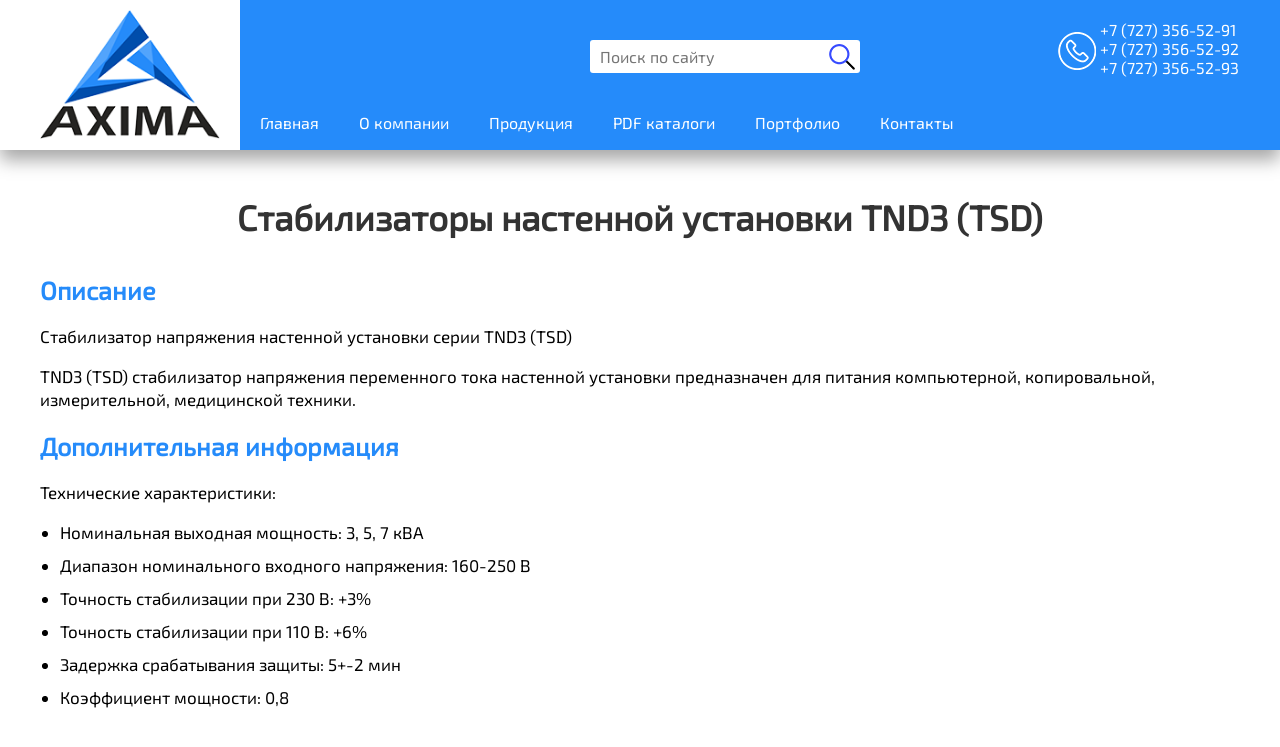

--- FILE ---
content_type: text/html; charset=UTF-8
request_url: https://axima.kz/category/stabilizatory-napryazheniya/
body_size: 7270
content:
<!DOCTYPE html>
<html lang='ru'>
<head>
<meta charset="utf-8" />
<link rel="stylesheet" type="text/css" media="all" href="https://axima.kz/wp-content/themes/154axima/style.css">
<link rel="apple-touch-icon" sizes="180x180" href="https://axima.kz/wp-content/themes/154axima/img/apple-touch-icon.png">
<link rel="icon" type="image/png" sizes="32x32" href="https://axima.kz/wp-content/themes/154axima/img/favicon-32x32.png">
<link rel="icon" type="image/png" sizes="16x16" href="https://axima.kz/wp-content/themes/154axima/img/favicon-16x16.png">
<link rel="manifest" href="https://axima.kz/wp-content/themes/154axima/img/site.webmanifest">
<link rel="mask-icon" href="https://axima.kz/wp-content/themes/154axima/img/safari-pinned-tab.svg" color="#5bbad5">
<meta name="msapplication-TileColor" content="#2d89ef">
<meta name="theme-color" content="#ffffff">
<!--[if lt IE 9]>
<script src="http://css3-mediaqueries-js.googlecode.com/files/css3-mediaqueries.js"></script>
<script src="http://html5shim.googlecode.com/svn/trunk/html5.js"></script>
<![endif]-->

<meta name="viewport" content="width=device-width, initial-scale=1.0">

		<!-- All in One SEO 4.3.6.1 - aioseo.com -->
		<title>Стабилизаторы напряжения - Axima</title>
		<meta name="robots" content="max-image-preview:large" />
		<link rel="canonical" href="https://axima.kz/category/stabilizatory-napryazheniya/" />
		<meta name="generator" content="All in One SEO (AIOSEO) 4.3.6.1 " />
		<script type="application/ld+json" class="aioseo-schema">
			{"@context":"https:\/\/schema.org","@graph":[{"@type":"BreadcrumbList","@id":"https:\/\/axima.kz\/category\/stabilizatory-napryazheniya\/#breadcrumblist","itemListElement":[{"@type":"ListItem","@id":"https:\/\/axima.kz\/#listItem","position":1,"item":{"@type":"WebPage","@id":"https:\/\/axima.kz\/","name":"\u0413\u043b\u0430\u0432\u043d\u0430\u044f","url":"https:\/\/axima.kz\/"},"nextItem":"https:\/\/axima.kz\/category\/stabilizatory-napryazheniya\/#listItem"},{"@type":"ListItem","@id":"https:\/\/axima.kz\/category\/stabilizatory-napryazheniya\/#listItem","position":2,"item":{"@type":"WebPage","@id":"https:\/\/axima.kz\/category\/stabilizatory-napryazheniya\/","name":"\u0421\u0442\u0430\u0431\u0438\u043b\u0438\u0437\u0430\u0442\u043e\u0440\u044b \u043d\u0430\u043f\u0440\u044f\u0436\u0435\u043d\u0438\u044f","url":"https:\/\/axima.kz\/category\/stabilizatory-napryazheniya\/"},"previousItem":"https:\/\/axima.kz\/#listItem"}]},{"@type":"CollectionPage","@id":"https:\/\/axima.kz\/category\/stabilizatory-napryazheniya\/#collectionpage","url":"https:\/\/axima.kz\/category\/stabilizatory-napryazheniya\/","name":"\u0421\u0442\u0430\u0431\u0438\u043b\u0438\u0437\u0430\u0442\u043e\u0440\u044b \u043d\u0430\u043f\u0440\u044f\u0436\u0435\u043d\u0438\u044f - Axima","inLanguage":"ru-RU","isPartOf":{"@id":"https:\/\/axima.kz\/#website"},"breadcrumb":{"@id":"https:\/\/axima.kz\/category\/stabilizatory-napryazheniya\/#breadcrumblist"}},{"@type":"Organization","@id":"https:\/\/axima.kz\/#organization","name":"Axima","url":"https:\/\/axima.kz\/"},{"@type":"WebSite","@id":"https:\/\/axima.kz\/#website","url":"https:\/\/axima.kz\/","name":"Axima","inLanguage":"ru-RU","publisher":{"@id":"https:\/\/axima.kz\/#organization"}}]}
		</script>
		<!-- All in One SEO -->

<link rel="alternate" type="application/rss+xml" title="Axima &raquo; Лента рубрики Стабилизаторы напряжения" href="https://axima.kz/category/stabilizatory-napryazheniya/feed/" />
<style id='wp-img-auto-sizes-contain-inline-css' type='text/css'>
img:is([sizes=auto i],[sizes^="auto," i]){contain-intrinsic-size:3000px 1500px}
/*# sourceURL=wp-img-auto-sizes-contain-inline-css */
</style>
<style id='wp-block-library-inline-css' type='text/css'>
:root{--wp-block-synced-color:#7a00df;--wp-block-synced-color--rgb:122,0,223;--wp-bound-block-color:var(--wp-block-synced-color);--wp-editor-canvas-background:#ddd;--wp-admin-theme-color:#007cba;--wp-admin-theme-color--rgb:0,124,186;--wp-admin-theme-color-darker-10:#006ba1;--wp-admin-theme-color-darker-10--rgb:0,107,160.5;--wp-admin-theme-color-darker-20:#005a87;--wp-admin-theme-color-darker-20--rgb:0,90,135;--wp-admin-border-width-focus:2px}@media (min-resolution:192dpi){:root{--wp-admin-border-width-focus:1.5px}}.wp-element-button{cursor:pointer}:root .has-very-light-gray-background-color{background-color:#eee}:root .has-very-dark-gray-background-color{background-color:#313131}:root .has-very-light-gray-color{color:#eee}:root .has-very-dark-gray-color{color:#313131}:root .has-vivid-green-cyan-to-vivid-cyan-blue-gradient-background{background:linear-gradient(135deg,#00d084,#0693e3)}:root .has-purple-crush-gradient-background{background:linear-gradient(135deg,#34e2e4,#4721fb 50%,#ab1dfe)}:root .has-hazy-dawn-gradient-background{background:linear-gradient(135deg,#faaca8,#dad0ec)}:root .has-subdued-olive-gradient-background{background:linear-gradient(135deg,#fafae1,#67a671)}:root .has-atomic-cream-gradient-background{background:linear-gradient(135deg,#fdd79a,#004a59)}:root .has-nightshade-gradient-background{background:linear-gradient(135deg,#330968,#31cdcf)}:root .has-midnight-gradient-background{background:linear-gradient(135deg,#020381,#2874fc)}:root{--wp--preset--font-size--normal:16px;--wp--preset--font-size--huge:42px}.has-regular-font-size{font-size:1em}.has-larger-font-size{font-size:2.625em}.has-normal-font-size{font-size:var(--wp--preset--font-size--normal)}.has-huge-font-size{font-size:var(--wp--preset--font-size--huge)}.has-text-align-center{text-align:center}.has-text-align-left{text-align:left}.has-text-align-right{text-align:right}.has-fit-text{white-space:nowrap!important}#end-resizable-editor-section{display:none}.aligncenter{clear:both}.items-justified-left{justify-content:flex-start}.items-justified-center{justify-content:center}.items-justified-right{justify-content:flex-end}.items-justified-space-between{justify-content:space-between}.screen-reader-text{border:0;clip-path:inset(50%);height:1px;margin:-1px;overflow:hidden;padding:0;position:absolute;width:1px;word-wrap:normal!important}.screen-reader-text:focus{background-color:#ddd;clip-path:none;color:#444;display:block;font-size:1em;height:auto;left:5px;line-height:normal;padding:15px 23px 14px;text-decoration:none;top:5px;width:auto;z-index:100000}html :where(.has-border-color){border-style:solid}html :where([style*=border-top-color]){border-top-style:solid}html :where([style*=border-right-color]){border-right-style:solid}html :where([style*=border-bottom-color]){border-bottom-style:solid}html :where([style*=border-left-color]){border-left-style:solid}html :where([style*=border-width]){border-style:solid}html :where([style*=border-top-width]){border-top-style:solid}html :where([style*=border-right-width]){border-right-style:solid}html :where([style*=border-bottom-width]){border-bottom-style:solid}html :where([style*=border-left-width]){border-left-style:solid}html :where(img[class*=wp-image-]){height:auto;max-width:100%}:where(figure){margin:0 0 1em}html :where(.is-position-sticky){--wp-admin--admin-bar--position-offset:var(--wp-admin--admin-bar--height,0px)}@media screen and (max-width:600px){html :where(.is-position-sticky){--wp-admin--admin-bar--position-offset:0px}}

/*# sourceURL=wp-block-library-inline-css */
</style><style id='global-styles-inline-css' type='text/css'>
:root{--wp--preset--aspect-ratio--square: 1;--wp--preset--aspect-ratio--4-3: 4/3;--wp--preset--aspect-ratio--3-4: 3/4;--wp--preset--aspect-ratio--3-2: 3/2;--wp--preset--aspect-ratio--2-3: 2/3;--wp--preset--aspect-ratio--16-9: 16/9;--wp--preset--aspect-ratio--9-16: 9/16;--wp--preset--color--black: #000000;--wp--preset--color--cyan-bluish-gray: #abb8c3;--wp--preset--color--white: #ffffff;--wp--preset--color--pale-pink: #f78da7;--wp--preset--color--vivid-red: #cf2e2e;--wp--preset--color--luminous-vivid-orange: #ff6900;--wp--preset--color--luminous-vivid-amber: #fcb900;--wp--preset--color--light-green-cyan: #7bdcb5;--wp--preset--color--vivid-green-cyan: #00d084;--wp--preset--color--pale-cyan-blue: #8ed1fc;--wp--preset--color--vivid-cyan-blue: #0693e3;--wp--preset--color--vivid-purple: #9b51e0;--wp--preset--gradient--vivid-cyan-blue-to-vivid-purple: linear-gradient(135deg,rgb(6,147,227) 0%,rgb(155,81,224) 100%);--wp--preset--gradient--light-green-cyan-to-vivid-green-cyan: linear-gradient(135deg,rgb(122,220,180) 0%,rgb(0,208,130) 100%);--wp--preset--gradient--luminous-vivid-amber-to-luminous-vivid-orange: linear-gradient(135deg,rgb(252,185,0) 0%,rgb(255,105,0) 100%);--wp--preset--gradient--luminous-vivid-orange-to-vivid-red: linear-gradient(135deg,rgb(255,105,0) 0%,rgb(207,46,46) 100%);--wp--preset--gradient--very-light-gray-to-cyan-bluish-gray: linear-gradient(135deg,rgb(238,238,238) 0%,rgb(169,184,195) 100%);--wp--preset--gradient--cool-to-warm-spectrum: linear-gradient(135deg,rgb(74,234,220) 0%,rgb(151,120,209) 20%,rgb(207,42,186) 40%,rgb(238,44,130) 60%,rgb(251,105,98) 80%,rgb(254,248,76) 100%);--wp--preset--gradient--blush-light-purple: linear-gradient(135deg,rgb(255,206,236) 0%,rgb(152,150,240) 100%);--wp--preset--gradient--blush-bordeaux: linear-gradient(135deg,rgb(254,205,165) 0%,rgb(254,45,45) 50%,rgb(107,0,62) 100%);--wp--preset--gradient--luminous-dusk: linear-gradient(135deg,rgb(255,203,112) 0%,rgb(199,81,192) 50%,rgb(65,88,208) 100%);--wp--preset--gradient--pale-ocean: linear-gradient(135deg,rgb(255,245,203) 0%,rgb(182,227,212) 50%,rgb(51,167,181) 100%);--wp--preset--gradient--electric-grass: linear-gradient(135deg,rgb(202,248,128) 0%,rgb(113,206,126) 100%);--wp--preset--gradient--midnight: linear-gradient(135deg,rgb(2,3,129) 0%,rgb(40,116,252) 100%);--wp--preset--font-size--small: 13px;--wp--preset--font-size--medium: 20px;--wp--preset--font-size--large: 36px;--wp--preset--font-size--x-large: 42px;--wp--preset--spacing--20: 0.44rem;--wp--preset--spacing--30: 0.67rem;--wp--preset--spacing--40: 1rem;--wp--preset--spacing--50: 1.5rem;--wp--preset--spacing--60: 2.25rem;--wp--preset--spacing--70: 3.38rem;--wp--preset--spacing--80: 5.06rem;--wp--preset--shadow--natural: 6px 6px 9px rgba(0, 0, 0, 0.2);--wp--preset--shadow--deep: 12px 12px 50px rgba(0, 0, 0, 0.4);--wp--preset--shadow--sharp: 6px 6px 0px rgba(0, 0, 0, 0.2);--wp--preset--shadow--outlined: 6px 6px 0px -3px rgb(255, 255, 255), 6px 6px rgb(0, 0, 0);--wp--preset--shadow--crisp: 6px 6px 0px rgb(0, 0, 0);}:where(.is-layout-flex){gap: 0.5em;}:where(.is-layout-grid){gap: 0.5em;}body .is-layout-flex{display: flex;}.is-layout-flex{flex-wrap: wrap;align-items: center;}.is-layout-flex > :is(*, div){margin: 0;}body .is-layout-grid{display: grid;}.is-layout-grid > :is(*, div){margin: 0;}:where(.wp-block-columns.is-layout-flex){gap: 2em;}:where(.wp-block-columns.is-layout-grid){gap: 2em;}:where(.wp-block-post-template.is-layout-flex){gap: 1.25em;}:where(.wp-block-post-template.is-layout-grid){gap: 1.25em;}.has-black-color{color: var(--wp--preset--color--black) !important;}.has-cyan-bluish-gray-color{color: var(--wp--preset--color--cyan-bluish-gray) !important;}.has-white-color{color: var(--wp--preset--color--white) !important;}.has-pale-pink-color{color: var(--wp--preset--color--pale-pink) !important;}.has-vivid-red-color{color: var(--wp--preset--color--vivid-red) !important;}.has-luminous-vivid-orange-color{color: var(--wp--preset--color--luminous-vivid-orange) !important;}.has-luminous-vivid-amber-color{color: var(--wp--preset--color--luminous-vivid-amber) !important;}.has-light-green-cyan-color{color: var(--wp--preset--color--light-green-cyan) !important;}.has-vivid-green-cyan-color{color: var(--wp--preset--color--vivid-green-cyan) !important;}.has-pale-cyan-blue-color{color: var(--wp--preset--color--pale-cyan-blue) !important;}.has-vivid-cyan-blue-color{color: var(--wp--preset--color--vivid-cyan-blue) !important;}.has-vivid-purple-color{color: var(--wp--preset--color--vivid-purple) !important;}.has-black-background-color{background-color: var(--wp--preset--color--black) !important;}.has-cyan-bluish-gray-background-color{background-color: var(--wp--preset--color--cyan-bluish-gray) !important;}.has-white-background-color{background-color: var(--wp--preset--color--white) !important;}.has-pale-pink-background-color{background-color: var(--wp--preset--color--pale-pink) !important;}.has-vivid-red-background-color{background-color: var(--wp--preset--color--vivid-red) !important;}.has-luminous-vivid-orange-background-color{background-color: var(--wp--preset--color--luminous-vivid-orange) !important;}.has-luminous-vivid-amber-background-color{background-color: var(--wp--preset--color--luminous-vivid-amber) !important;}.has-light-green-cyan-background-color{background-color: var(--wp--preset--color--light-green-cyan) !important;}.has-vivid-green-cyan-background-color{background-color: var(--wp--preset--color--vivid-green-cyan) !important;}.has-pale-cyan-blue-background-color{background-color: var(--wp--preset--color--pale-cyan-blue) !important;}.has-vivid-cyan-blue-background-color{background-color: var(--wp--preset--color--vivid-cyan-blue) !important;}.has-vivid-purple-background-color{background-color: var(--wp--preset--color--vivid-purple) !important;}.has-black-border-color{border-color: var(--wp--preset--color--black) !important;}.has-cyan-bluish-gray-border-color{border-color: var(--wp--preset--color--cyan-bluish-gray) !important;}.has-white-border-color{border-color: var(--wp--preset--color--white) !important;}.has-pale-pink-border-color{border-color: var(--wp--preset--color--pale-pink) !important;}.has-vivid-red-border-color{border-color: var(--wp--preset--color--vivid-red) !important;}.has-luminous-vivid-orange-border-color{border-color: var(--wp--preset--color--luminous-vivid-orange) !important;}.has-luminous-vivid-amber-border-color{border-color: var(--wp--preset--color--luminous-vivid-amber) !important;}.has-light-green-cyan-border-color{border-color: var(--wp--preset--color--light-green-cyan) !important;}.has-vivid-green-cyan-border-color{border-color: var(--wp--preset--color--vivid-green-cyan) !important;}.has-pale-cyan-blue-border-color{border-color: var(--wp--preset--color--pale-cyan-blue) !important;}.has-vivid-cyan-blue-border-color{border-color: var(--wp--preset--color--vivid-cyan-blue) !important;}.has-vivid-purple-border-color{border-color: var(--wp--preset--color--vivid-purple) !important;}.has-vivid-cyan-blue-to-vivid-purple-gradient-background{background: var(--wp--preset--gradient--vivid-cyan-blue-to-vivid-purple) !important;}.has-light-green-cyan-to-vivid-green-cyan-gradient-background{background: var(--wp--preset--gradient--light-green-cyan-to-vivid-green-cyan) !important;}.has-luminous-vivid-amber-to-luminous-vivid-orange-gradient-background{background: var(--wp--preset--gradient--luminous-vivid-amber-to-luminous-vivid-orange) !important;}.has-luminous-vivid-orange-to-vivid-red-gradient-background{background: var(--wp--preset--gradient--luminous-vivid-orange-to-vivid-red) !important;}.has-very-light-gray-to-cyan-bluish-gray-gradient-background{background: var(--wp--preset--gradient--very-light-gray-to-cyan-bluish-gray) !important;}.has-cool-to-warm-spectrum-gradient-background{background: var(--wp--preset--gradient--cool-to-warm-spectrum) !important;}.has-blush-light-purple-gradient-background{background: var(--wp--preset--gradient--blush-light-purple) !important;}.has-blush-bordeaux-gradient-background{background: var(--wp--preset--gradient--blush-bordeaux) !important;}.has-luminous-dusk-gradient-background{background: var(--wp--preset--gradient--luminous-dusk) !important;}.has-pale-ocean-gradient-background{background: var(--wp--preset--gradient--pale-ocean) !important;}.has-electric-grass-gradient-background{background: var(--wp--preset--gradient--electric-grass) !important;}.has-midnight-gradient-background{background: var(--wp--preset--gradient--midnight) !important;}.has-small-font-size{font-size: var(--wp--preset--font-size--small) !important;}.has-medium-font-size{font-size: var(--wp--preset--font-size--medium) !important;}.has-large-font-size{font-size: var(--wp--preset--font-size--large) !important;}.has-x-large-font-size{font-size: var(--wp--preset--font-size--x-large) !important;}
/*# sourceURL=global-styles-inline-css */
</style>

<style id='classic-theme-styles-inline-css' type='text/css'>
/*! This file is auto-generated */
.wp-block-button__link{color:#fff;background-color:#32373c;border-radius:9999px;box-shadow:none;text-decoration:none;padding:calc(.667em + 2px) calc(1.333em + 2px);font-size:1.125em}.wp-block-file__button{background:#32373c;color:#fff;text-decoration:none}
/*# sourceURL=/wp-includes/css/classic-themes.min.css */
</style>
<link rel="https://api.w.org/" href="https://axima.kz/wp-json/" /><link rel="alternate" title="JSON" type="application/json" href="https://axima.kz/wp-json/wp/v2/categories/82" /><link rel="EditURI" type="application/rsd+xml" title="RSD" href="https://axima.kz/xmlrpc.php?rsd" />
<meta name="generator" content="WordPress 6.9" />
</head>
<body>

<div id="wrap">

<div id='header'>
<header>
<div id='logo'>
<a href='https://axima.kz'><img src='https://axima.kz/wp-content/themes/154axima/img/logo.png' alt='Axima'></a>
</div>

<div id='menu'>
<div id='menucontact'>
<a href="javascript:void(0)" class="closebtn" title='Закрыть' onclick="closeNav()">&times;</a>
</div>

<div id="mysearch">
<form role="search" method="get" id="searchform"
class="searchform" action="/">
<input type="text" value="" name="s" id="s" placeholder="Поиск по сайту" />
<input type="hidden" value="post" name="post_type" />
<button><img src='https://axima.kz/wp-content/themes/154axima/img/search.png' alt='Axima'></button>
</form>
</div>

<div id='mymenu'>
<ul id="menu-header" class="nav"><li id="menu-item-124" class="menu-item menu-item-type-post_type menu-item-object-page menu-item-home menu-item-124"><a href="https://axima.kz/">Главная</a></li>
<li id="menu-item-7" class="menu-item menu-item-type-post_type menu-item-object-page menu-item-has-children menu-item-7"><a href="https://axima.kz/sample-page/">О компании</a>
<ul class="sub-menu">
	<li id="menu-item-96" class="menu-item menu-item-type-post_type menu-item-object-page menu-item-96"><a href="https://axima.kz/news/">Новости</a></li>
	<li id="menu-item-81" class="menu-item menu-item-type-post_type menu-item-object-page menu-item-81"><a href="https://axima.kz/mail/">Написать нам</a></li>
	<li id="menu-item-88" class="menu-item menu-item-type-post_type menu-item-object-page menu-item-88"><a href="https://axima.kz/team/">Наша команда</a></li>
</ul>
</li>
<li id="menu-item-25" class="menu-item menu-item-type-post_type menu-item-object-page menu-item-25"><a href="https://axima.kz/produkcziya/">Продукция</a></li>
<li id="menu-item-36" class="menu-item menu-item-type-post_type menu-item-object-page menu-item-36"><a href="https://axima.kz/katalog/">PDF каталоги</a></li>
<li id="menu-item-75" class="menu-item menu-item-type-post_type menu-item-object-page menu-item-75"><a href="https://axima.kz/portfolio/">Портфолио</a></li>
<li id="menu-item-76" class="menu-item menu-item-type-post_type menu-item-object-page menu-item-76"><a href="https://axima.kz/kontakty/">Контакты</a></li>
</ul></div>
</div>

<div id="search">
<form role="search" method="get" id="searchform"
class="searchform" action="/">
<input type="text" value="" name="s" id="s" placeholder="Поиск по сайту" />
<input type="hidden" value="post" name="post_type" />
<button><img src='https://axima.kz/wp-content/themes/154axima/img/search.png' alt='Axima'></button>
</form>
</div>

<div id="phone">
<a href='tel:+77273565291'>+7 (727) 356-52-91</a>
<a href='tel:+77273565292'>+7 (727) 356-52-92</a>
<a href='tel:+77273565293'>+7 (727) 356-52-93</a>
</div>

<div id="hamburger">
<span onclick="openNav()"><img src='https://axima.kz/wp-content/themes/154axima/img/menu.svg' alt='меню'></span>
</div>
</header>
</div>



<div id='section'>
<section>
<article>
<h1>Стабилизаторы настенной установки TND3 (TSD)</h1>
<h2>Описание</h2>
<p>Стабилизатор напряжения настенной установки серии TND3 (TSD)</p>
<p>TND3 (TSD) стабилизатор напряжения переменного тока настенной установки предназначен для питания компьютерной, копировальной, измерительной, медицинской техники.</p>
<h2>Дополнительная информация</h2>
<p>Технические характеристики:</p>
<ul>
<li>Номинальная выходная мощность: 3, 5, 7 кВА</li>
<li>Диапазон номинального входного напряжения: 160-250 В</li>
<li>Точность стабилизации при 230 В: +3%</li>
<li>Точность стабилизации при 110 В: +6%</li>
<li>Задержка срабатывания защиты: 5+-2 мин</li>
<li>Коэффициент мощности: 0,8</li>
</ul>
<h2>Документация</h2>
<p><a href="https://old.axima.kz/images/Katalog/TND-TSD_1.pdf" target="_blank" rel="noopener">Скачать PDF</a></p>
<h2>Описание</h2>
<p>Автоматические стабилизаторы напряжения с защитой от сверхтока и сигнализацией TNDZ (DBW) и TNSZ (SBW)</p>
<p>Применяется для стабилизации напряжения в системах телекоммуникации, радиовещания и телевидения, в устройствах управления лифтового оборудования.</p>
<h2>Дополнительная информация</h2>
<p>Технические характеристики:</p>
<ul>
<li>Количество фаз: однофазные и трехфазные</li>
<li>Входное напряжение: 220/380 В</li>
<li>Частота 50 Гц</li>
<li>КПД: более 98%</li>
<li>Время срабатывания: 0,5 с</li>
</ul>
<h2>Документация</h2>
<p><a href="https://old.axima.kz/images/Katalog/DBW-SBW.pdf" target="_blank" rel="noopener">Скачать PDF</a></p>
<h2>Описание</h2>
<p>Автоматические стабилизаторы напряжения серии TND и TNS</p>
<p>Автоматический регулируемый трансформатор серии TND/TNS (SVC) контролирует изменение напряжения и при необходимости приводит в действие регулирующий механизм, чем поддерживает выходное напряжение на заданном уровне и при этом достигается стабилизация напряжения. Находит широкое применение при значительных колебаниях напряжения в питающей сети в таких сферах, как промышленное производство, научные исследования, в медицине, для питания бытовых электроприборов.</p>
<h2>Дополнительная информация</h2>
<p>Технические характеристики:</p>
<p>Число фаз: трехфазный, однофазный<br />
Входное напряжение: 230/400 В<br />
частота: 50 Гц<br />
Гармонические искажения: без искажений<br />
КПД: более 90%</p>
<h2>Документация</h2>
<p><a href="https://old.axima.kz/images/Katalog/tnd-i-tns.pdf" target="_blank" rel="noopener">Скачать PDFСкачать PDF</a></p>
<div class="content">
<div id="k2catalog" class="itemView">
<div class="itemBody">
<div class="itemFullText">
<h2>Описание</h2>
<p>Регулятор напряжения серии TDGS и TSGS</p>
<p>Регулируемый трансформатор напряжения TDGS и TSGS. Применяется в промышленности (металлургия, химия, станки, электротехника, освещение и т.д.) для подстройки питающего напряжения.<br />
Специальные регулируемые однофазные автотрансформаторы предназначены для плавного регулирования однофазного напряжения при питании от сети 220 В, с частотой 50 Гц, при использовании в качестве лабораторного автотрансформатора для наладки и тестирования различного электрооборудования.</p>
<h2>Дополнительная информация</h2>
<p>Технические характеристики:</p>
<ul>
<li>Мощность нагрузки (max): 0,5 кВа</li>
<li>Ток нагрузки (max): 2 А</li>
<li>Номинальное входное напряжение: 220 В</li>
<li>Диапазон регулировки напряжения: 0-250 В</li>
<li>Частота питающей сети: 50 Гц</li>
<li>Температура окружающей среды: С° -5&#8230;+40</li>
<li>Относительная влажность: 80 %</li>
<li>Режим работы: Непрерывный</li>
<li>Класс защиты: IP20</li>
</ul>
<p>Функциональные и конструктивные особенности:</p>
<p>Плавная регулировка напряжения, синусоидальная форма выходного напряжения, стрелочная индикация выходного напряжения, усиленный щёточный узел, клеммные колодки для подключения сети и нагрузки</p>
<h2>Документация</h2>
<p><a href="https://old.axima.kz/images/Katalog/TDGC_TSGC.pdf" target="_blank" rel="noopener">Скачать PDF</a></p>
</div>
</div>
</div>
<div class="clr"></div>
<div class="clr"></div>
</div>
<div class="clr"></div>
<div id="footer">
<div class="content">© Copyright 2017, TOO Axima</div>
</div>
</article>
</section>
</div>
<script src="https://ajax.googleapis.com/ajax/libs/jquery/1.8.0/jquery.min.js"></script>
<script>
function openNav() {
document.getElementById("menu").style.width = "100%";
}
function closeNav() {
document.getElementById("menu").style.width = "0";
}
$('#mymenu ul li ul').parent('li').addClass("myspan");
$('.myspan').append("<span></span>");
$(document).ready(function(){
  $(".myspan").click(function(){
    $(this).children("ul").toggle();
  });
});
</script>
<script src="https://axima.kz/wp-content/themes/154axima/js/lightbox.js"></script>
<link href="//cdn.jsdelivr.net/npm/slick-carousel@1.8.1/slick/slick.css" rel="stylesheet" />
<script src="//cdn.jsdelivr.net/npm/slick-carousel@1.8.1/slick/slick.min.js"></script>
<script>
$(document).ready(function(){
$('#slider').slick({
infinite: true,
speed: 300,
autoplay: true,
arrows: true,
slidesToShow: 1,
slidesToScroll: 1,
prevArrow: '<button class="slide-arrow prev-arrow"></button>',
nextArrow: '<button class="slide-arrow next-arrow"></button>',
pauseOnHover: false,
responsive: [
{
breakpoint: 800,
settings: {
arrows: false
}
}]
});
});
</script>

<div id='myfooter'>
<footer>
<div id='footerlogo'>
<a href='https://axima.kz'><img src='https://axima.kz/wp-content/themes/154axima/img/footerlogo.png' alt='Axima'></a>
</div>

<div>
<p>О компании</p>
<ul id="menu-footer1" class="nav"><li id="menu-item-1302" class="menu-item menu-item-type-post_type menu-item-object-page menu-item-1302"><a href="https://axima.kz/sample-page/">О компании</a></li>
<li id="menu-item-1300" class="menu-item menu-item-type-post_type menu-item-object-page menu-item-1300"><a href="https://axima.kz/team/">Наша команда</a></li>
<li id="menu-item-1301" class="menu-item menu-item-type-post_type menu-item-object-page menu-item-1301"><a href="https://axima.kz/news/">Новости</a></li>
</ul></div>

<div>
<p>Разделы</p>
<ul id="menu-footer2" class="nav"><li id="menu-item-1303" class="menu-item menu-item-type-post_type menu-item-object-page menu-item-1303"><a href="https://axima.kz/katalog/">PDF каталоги</a></li>
<li id="menu-item-1304" class="menu-item menu-item-type-post_type menu-item-object-page menu-item-1304"><a href="https://axima.kz/mail/">Написать нам</a></li>
</ul></div>

<div>
<p>Контакты</p>
<a href='tel:+77273565291'>+7 (727) 356-52-91</a>
<a href='tel:+77273565292'>+7 (727) 356-52-92</a>
<a href='tel:+77273565293'>+7 (727) 356-52-93</a>
<!-- Yandex.Metrika informer -->
<a href="https://metrika.yandex.ru/stat/?id=94693133&amp;from=informer"
target="_blank" rel="nofollow"><img src="https://informer.yandex.ru/informer/94693133/3_1_FFFFFFFF_EFEFEFFF_0_pageviews"
style="width:88px; height:31px; border:0;" alt="Яндекс.Метрика" title="Яндекс.Метрика: данные за сегодня (просмотры, визиты и уникальные посетители)" class="ym-advanced-informer" data-cid="94693133" data-lang="ru" /></a>
<!-- /Yandex.Metrika informer -->

<!-- Yandex.Metrika counter -->
<script type="text/javascript" >
   (function(m,e,t,r,i,k,a){m[i]=m[i]||function(){(m[i].a=m[i].a||[]).push(arguments)};
   m[i].l=1*new Date();
   for (var j = 0; j < document.scripts.length; j++) {if (document.scripts[j].src === r) { return; }}
   k=e.createElement(t),a=e.getElementsByTagName(t)[0],k.async=1,k.src=r,a.parentNode.insertBefore(k,a)})
   (window, document, "script", "https://mc.yandex.ru/metrika/tag.js", "ym");

   ym(94693133, "init", {
        clickmap:true,
        trackLinks:true,
        accurateTrackBounce:true,
        webvisor:true
   });
</script>
<noscript><div><img src="https://mc.yandex.ru/watch/94693133" style="position:absolute; left:-9999px;" alt="" /></div></noscript>
<!-- /Yandex.Metrika counter -->	
</div>


</footer>
<div id='copy'>
<p>Все права на данный сайт защищены. <a href='https://almatysite.kz/' title='Создание сайта'>Создание сайта</a> осуществлено в AlmatySite.kz</p>
</div>
</div>

</div>

<script type="speculationrules">
{"prefetch":[{"source":"document","where":{"and":[{"href_matches":"/*"},{"not":{"href_matches":["/wp-*.php","/wp-admin/*","/wp-content/uploads/*","/wp-content/*","/wp-content/plugins/*","/wp-content/themes/154axima/*","/*\\?(.+)"]}},{"not":{"selector_matches":"a[rel~=\"nofollow\"]"}},{"not":{"selector_matches":".no-prefetch, .no-prefetch a"}}]},"eagerness":"conservative"}]}
</script>
</body>
</html>
